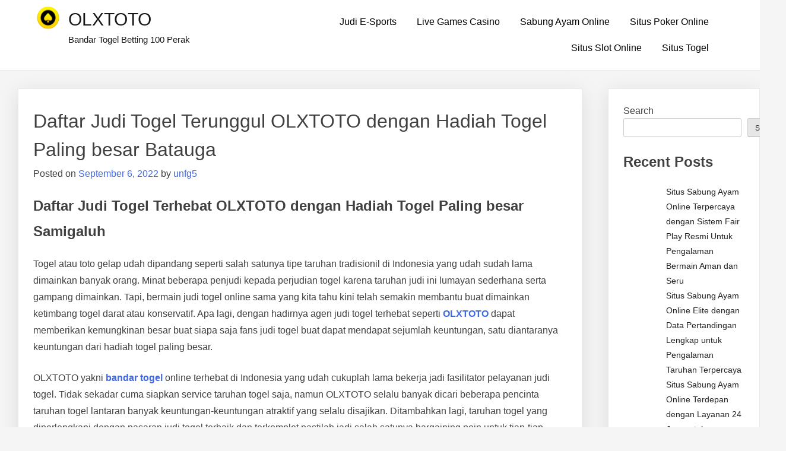

--- FILE ---
content_type: text/html; charset=UTF-8
request_url: https://madalinhotel.com/daftar-judi-togel-terunggul-olxtoto-dengan-hadiah-togel-paling-besar-batauga/
body_size: 13214
content:
<!doctype html>
<html lang="en-US">
<head>
	<meta charset="UTF-8">
	<meta name="viewport" content="width=device-width, initial-scale=1">
	<link rel="profile" href="https://gmpg.org/xfn/11">

	<meta name='robots' content='index, follow, max-image-preview:large, max-snippet:-1, max-video-preview:-1' />

	<!-- This site is optimized with the Yoast SEO plugin v26.8 - https://yoast.com/product/yoast-seo-wordpress/ -->
	<title>OLXTOTO - Daftar Judi Togel Terunggul OLXTOTO dengan Hadiah Togel Paling besar Batauga</title>
	<meta name="description" content="OLXTOTO - Daftar Judi Togel Terunggul OLXTOTO dengan Hadiah Togel Paling besar Batauga" />
	<link rel="canonical" href="https://madalinhotel.com/daftar-judi-togel-terunggul-olxtoto-dengan-hadiah-togel-paling-besar-batauga/" />
	<meta property="og:locale" content="en_US" />
	<meta property="og:type" content="article" />
	<meta property="og:title" content="OLXTOTO - Daftar Judi Togel Terunggul OLXTOTO dengan Hadiah Togel Paling besar Batauga" />
	<meta property="og:description" content="OLXTOTO - Daftar Judi Togel Terunggul OLXTOTO dengan Hadiah Togel Paling besar Batauga" />
	<meta property="og:url" content="https://madalinhotel.com/daftar-judi-togel-terunggul-olxtoto-dengan-hadiah-togel-paling-besar-batauga/" />
	<meta property="og:site_name" content="OLXTOTO" />
	<meta property="article:published_time" content="2022-09-06T08:29:33+00:00" />
	<meta name="author" content="unfg5" />
	<meta name="twitter:card" content="summary_large_image" />
	<meta name="twitter:label1" content="Written by" />
	<meta name="twitter:data1" content="unfg5" />
	<meta name="twitter:label2" content="Est. reading time" />
	<meta name="twitter:data2" content="5 minutes" />
	<script type="application/ld+json" class="yoast-schema-graph">{"@context":"https://schema.org","@graph":[{"@type":"Article","@id":"https://madalinhotel.com/daftar-judi-togel-terunggul-olxtoto-dengan-hadiah-togel-paling-besar-batauga/#article","isPartOf":{"@id":"https://madalinhotel.com/daftar-judi-togel-terunggul-olxtoto-dengan-hadiah-togel-paling-besar-batauga/"},"author":{"name":"unfg5","@id":"https://madalinhotel.com/#/schema/person/3b3df444e55acd850e7b3e0d15cdf3b5"},"headline":"Daftar Judi Togel Terunggul OLXTOTO dengan Hadiah Togel Paling besar Batauga","datePublished":"2022-09-06T08:29:33+00:00","mainEntityOfPage":{"@id":"https://madalinhotel.com/daftar-judi-togel-terunggul-olxtoto-dengan-hadiah-togel-paling-besar-batauga/"},"wordCount":1060,"commentCount":0,"publisher":{"@id":"https://madalinhotel.com/#organization"},"articleSection":["Situs Togel"],"inLanguage":"en-US"},{"@type":"WebPage","@id":"https://madalinhotel.com/daftar-judi-togel-terunggul-olxtoto-dengan-hadiah-togel-paling-besar-batauga/","url":"https://madalinhotel.com/daftar-judi-togel-terunggul-olxtoto-dengan-hadiah-togel-paling-besar-batauga/","name":"OLXTOTO - Daftar Judi Togel Terunggul OLXTOTO dengan Hadiah Togel Paling besar Batauga","isPartOf":{"@id":"https://madalinhotel.com/#website"},"datePublished":"2022-09-06T08:29:33+00:00","description":"OLXTOTO - Daftar Judi Togel Terunggul OLXTOTO dengan Hadiah Togel Paling besar Batauga","breadcrumb":{"@id":"https://madalinhotel.com/daftar-judi-togel-terunggul-olxtoto-dengan-hadiah-togel-paling-besar-batauga/#breadcrumb"},"inLanguage":"en-US","potentialAction":[{"@type":"ReadAction","target":["https://madalinhotel.com/daftar-judi-togel-terunggul-olxtoto-dengan-hadiah-togel-paling-besar-batauga/"]}]},{"@type":"BreadcrumbList","@id":"https://madalinhotel.com/daftar-judi-togel-terunggul-olxtoto-dengan-hadiah-togel-paling-besar-batauga/#breadcrumb","itemListElement":[{"@type":"ListItem","position":1,"name":"Home","item":"https://madalinhotel.com/"},{"@type":"ListItem","position":2,"name":"Daftar Judi Togel Terunggul OLXTOTO dengan Hadiah Togel Paling besar Batauga"}]},{"@type":"WebSite","@id":"https://madalinhotel.com/#website","url":"https://madalinhotel.com/","name":"OLXTOTO","description":"Bandar Togel Betting 100 Perak","publisher":{"@id":"https://madalinhotel.com/#organization"},"alternateName":"madalinhotel.co","potentialAction":[{"@type":"SearchAction","target":{"@type":"EntryPoint","urlTemplate":"https://madalinhotel.com/?s={search_term_string}"},"query-input":{"@type":"PropertyValueSpecification","valueRequired":true,"valueName":"search_term_string"}}],"inLanguage":"en-US"},{"@type":"Organization","@id":"https://madalinhotel.com/#organization","name":"OLXTOTO","url":"https://madalinhotel.com/","logo":{"@type":"ImageObject","inLanguage":"en-US","@id":"https://madalinhotel.com/#/schema/logo/image/","url":"https://madalinhotel.com/wp-content/uploads/2022/09/cropped-44.png","contentUrl":"https://madalinhotel.com/wp-content/uploads/2022/09/cropped-44.png","width":40,"height":40,"caption":"OLXTOTO"},"image":{"@id":"https://madalinhotel.com/#/schema/logo/image/"}},{"@type":"Person","@id":"https://madalinhotel.com/#/schema/person/3b3df444e55acd850e7b3e0d15cdf3b5","name":"unfg5","image":{"@type":"ImageObject","inLanguage":"en-US","@id":"https://madalinhotel.com/#/schema/person/image/","url":"https://secure.gravatar.com/avatar/0b8d60eb40563514a313e7af57992b815afc688164e15c82c45a2eb866a00119?s=96&d=mm&r=g","contentUrl":"https://secure.gravatar.com/avatar/0b8d60eb40563514a313e7af57992b815afc688164e15c82c45a2eb866a00119?s=96&d=mm&r=g","caption":"unfg5"},"sameAs":["https://madalinhotel.com"],"url":"https://madalinhotel.com/author/unfg5/"}]}</script>
	<!-- / Yoast SEO plugin. -->


<link rel="alternate" type="application/rss+xml" title="OLXTOTO &raquo; Feed" href="https://madalinhotel.com/feed/" />
<link rel="alternate" title="oEmbed (JSON)" type="application/json+oembed" href="https://madalinhotel.com/wp-json/oembed/1.0/embed?url=https%3A%2F%2Fmadalinhotel.com%2Fdaftar-judi-togel-terunggul-olxtoto-dengan-hadiah-togel-paling-besar-batauga%2F" />
<link rel="alternate" title="oEmbed (XML)" type="text/xml+oembed" href="https://madalinhotel.com/wp-json/oembed/1.0/embed?url=https%3A%2F%2Fmadalinhotel.com%2Fdaftar-judi-togel-terunggul-olxtoto-dengan-hadiah-togel-paling-besar-batauga%2F&#038;format=xml" />
<style id="popularfx-global-styles" type="text/css">
.site-header {background-color:#ffffff!important;}
.site-title a {color:#171717!important;}
.site-title a { font-size: 30 px; }
.site-description {color:#171717 !important;}
.site-description {font-size: 15px;}
.site-footer {background-color:#171717! important;}

</style><style id='wp-img-auto-sizes-contain-inline-css'>
img:is([sizes=auto i],[sizes^="auto," i]){contain-intrinsic-size:3000px 1500px}
/*# sourceURL=wp-img-auto-sizes-contain-inline-css */
</style>

<style id='wp-emoji-styles-inline-css'>

	img.wp-smiley, img.emoji {
		display: inline !important;
		border: none !important;
		box-shadow: none !important;
		height: 1em !important;
		width: 1em !important;
		margin: 0 0.07em !important;
		vertical-align: -0.1em !important;
		background: none !important;
		padding: 0 !important;
	}
/*# sourceURL=wp-emoji-styles-inline-css */
</style>
<link rel='stylesheet' id='wp-block-library-css' href='https://madalinhotel.com/wp-includes/css/dist/block-library/style.min.css?ver=6.9' media='all' />
<style id='wp-block-archives-inline-css'>
.wp-block-archives{box-sizing:border-box}.wp-block-archives-dropdown label{display:block}
/*# sourceURL=https://madalinhotel.com/wp-includes/blocks/archives/style.min.css */
</style>
<style id='wp-block-categories-inline-css'>
.wp-block-categories{box-sizing:border-box}.wp-block-categories.alignleft{margin-right:2em}.wp-block-categories.alignright{margin-left:2em}.wp-block-categories.wp-block-categories-dropdown.aligncenter{text-align:center}.wp-block-categories .wp-block-categories__label{display:block;width:100%}
/*# sourceURL=https://madalinhotel.com/wp-includes/blocks/categories/style.min.css */
</style>
<style id='wp-block-heading-inline-css'>
h1:where(.wp-block-heading).has-background,h2:where(.wp-block-heading).has-background,h3:where(.wp-block-heading).has-background,h4:where(.wp-block-heading).has-background,h5:where(.wp-block-heading).has-background,h6:where(.wp-block-heading).has-background{padding:1.25em 2.375em}h1.has-text-align-left[style*=writing-mode]:where([style*=vertical-lr]),h1.has-text-align-right[style*=writing-mode]:where([style*=vertical-rl]),h2.has-text-align-left[style*=writing-mode]:where([style*=vertical-lr]),h2.has-text-align-right[style*=writing-mode]:where([style*=vertical-rl]),h3.has-text-align-left[style*=writing-mode]:where([style*=vertical-lr]),h3.has-text-align-right[style*=writing-mode]:where([style*=vertical-rl]),h4.has-text-align-left[style*=writing-mode]:where([style*=vertical-lr]),h4.has-text-align-right[style*=writing-mode]:where([style*=vertical-rl]),h5.has-text-align-left[style*=writing-mode]:where([style*=vertical-lr]),h5.has-text-align-right[style*=writing-mode]:where([style*=vertical-rl]),h6.has-text-align-left[style*=writing-mode]:where([style*=vertical-lr]),h6.has-text-align-right[style*=writing-mode]:where([style*=vertical-rl]){rotate:180deg}
/*# sourceURL=https://madalinhotel.com/wp-includes/blocks/heading/style.min.css */
</style>
<style id='wp-block-latest-comments-inline-css'>
ol.wp-block-latest-comments{box-sizing:border-box;margin-left:0}:where(.wp-block-latest-comments:not([style*=line-height] .wp-block-latest-comments__comment)){line-height:1.1}:where(.wp-block-latest-comments:not([style*=line-height] .wp-block-latest-comments__comment-excerpt p)){line-height:1.8}.has-dates :where(.wp-block-latest-comments:not([style*=line-height])),.has-excerpts :where(.wp-block-latest-comments:not([style*=line-height])){line-height:1.5}.wp-block-latest-comments .wp-block-latest-comments{padding-left:0}.wp-block-latest-comments__comment{list-style:none;margin-bottom:1em}.has-avatars .wp-block-latest-comments__comment{list-style:none;min-height:2.25em}.has-avatars .wp-block-latest-comments__comment .wp-block-latest-comments__comment-excerpt,.has-avatars .wp-block-latest-comments__comment .wp-block-latest-comments__comment-meta{margin-left:3.25em}.wp-block-latest-comments__comment-excerpt p{font-size:.875em;margin:.36em 0 1.4em}.wp-block-latest-comments__comment-date{display:block;font-size:.75em}.wp-block-latest-comments .avatar,.wp-block-latest-comments__comment-avatar{border-radius:1.5em;display:block;float:left;height:2.5em;margin-right:.75em;width:2.5em}.wp-block-latest-comments[class*=-font-size] a,.wp-block-latest-comments[style*=font-size] a{font-size:inherit}
/*# sourceURL=https://madalinhotel.com/wp-includes/blocks/latest-comments/style.min.css */
</style>
<style id='wp-block-latest-posts-inline-css'>
.wp-block-latest-posts{box-sizing:border-box}.wp-block-latest-posts.alignleft{margin-right:2em}.wp-block-latest-posts.alignright{margin-left:2em}.wp-block-latest-posts.wp-block-latest-posts__list{list-style:none}.wp-block-latest-posts.wp-block-latest-posts__list li{clear:both;overflow-wrap:break-word}.wp-block-latest-posts.is-grid{display:flex;flex-wrap:wrap}.wp-block-latest-posts.is-grid li{margin:0 1.25em 1.25em 0;width:100%}@media (min-width:600px){.wp-block-latest-posts.columns-2 li{width:calc(50% - .625em)}.wp-block-latest-posts.columns-2 li:nth-child(2n){margin-right:0}.wp-block-latest-posts.columns-3 li{width:calc(33.33333% - .83333em)}.wp-block-latest-posts.columns-3 li:nth-child(3n){margin-right:0}.wp-block-latest-posts.columns-4 li{width:calc(25% - .9375em)}.wp-block-latest-posts.columns-4 li:nth-child(4n){margin-right:0}.wp-block-latest-posts.columns-5 li{width:calc(20% - 1em)}.wp-block-latest-posts.columns-5 li:nth-child(5n){margin-right:0}.wp-block-latest-posts.columns-6 li{width:calc(16.66667% - 1.04167em)}.wp-block-latest-posts.columns-6 li:nth-child(6n){margin-right:0}}:root :where(.wp-block-latest-posts.is-grid){padding:0}:root :where(.wp-block-latest-posts.wp-block-latest-posts__list){padding-left:0}.wp-block-latest-posts__post-author,.wp-block-latest-posts__post-date{display:block;font-size:.8125em}.wp-block-latest-posts__post-excerpt,.wp-block-latest-posts__post-full-content{margin-bottom:1em;margin-top:.5em}.wp-block-latest-posts__featured-image a{display:inline-block}.wp-block-latest-posts__featured-image img{height:auto;max-width:100%;width:auto}.wp-block-latest-posts__featured-image.alignleft{float:left;margin-right:1em}.wp-block-latest-posts__featured-image.alignright{float:right;margin-left:1em}.wp-block-latest-posts__featured-image.aligncenter{margin-bottom:1em;text-align:center}
/*# sourceURL=https://madalinhotel.com/wp-includes/blocks/latest-posts/style.min.css */
</style>
<style id='wp-block-search-inline-css'>
.wp-block-search__button{margin-left:10px;word-break:normal}.wp-block-search__button.has-icon{line-height:0}.wp-block-search__button svg{height:1.25em;min-height:24px;min-width:24px;width:1.25em;fill:currentColor;vertical-align:text-bottom}:where(.wp-block-search__button){border:1px solid #ccc;padding:6px 10px}.wp-block-search__inside-wrapper{display:flex;flex:auto;flex-wrap:nowrap;max-width:100%}.wp-block-search__label{width:100%}.wp-block-search.wp-block-search__button-only .wp-block-search__button{box-sizing:border-box;display:flex;flex-shrink:0;justify-content:center;margin-left:0;max-width:100%}.wp-block-search.wp-block-search__button-only .wp-block-search__inside-wrapper{min-width:0!important;transition-property:width}.wp-block-search.wp-block-search__button-only .wp-block-search__input{flex-basis:100%;transition-duration:.3s}.wp-block-search.wp-block-search__button-only.wp-block-search__searchfield-hidden,.wp-block-search.wp-block-search__button-only.wp-block-search__searchfield-hidden .wp-block-search__inside-wrapper{overflow:hidden}.wp-block-search.wp-block-search__button-only.wp-block-search__searchfield-hidden .wp-block-search__input{border-left-width:0!important;border-right-width:0!important;flex-basis:0;flex-grow:0;margin:0;min-width:0!important;padding-left:0!important;padding-right:0!important;width:0!important}:where(.wp-block-search__input){appearance:none;border:1px solid #949494;flex-grow:1;font-family:inherit;font-size:inherit;font-style:inherit;font-weight:inherit;letter-spacing:inherit;line-height:inherit;margin-left:0;margin-right:0;min-width:3rem;padding:8px;text-decoration:unset!important;text-transform:inherit}:where(.wp-block-search__button-inside .wp-block-search__inside-wrapper){background-color:#fff;border:1px solid #949494;box-sizing:border-box;padding:4px}:where(.wp-block-search__button-inside .wp-block-search__inside-wrapper) .wp-block-search__input{border:none;border-radius:0;padding:0 4px}:where(.wp-block-search__button-inside .wp-block-search__inside-wrapper) .wp-block-search__input:focus{outline:none}:where(.wp-block-search__button-inside .wp-block-search__inside-wrapper) :where(.wp-block-search__button){padding:4px 8px}.wp-block-search.aligncenter .wp-block-search__inside-wrapper{margin:auto}.wp-block[data-align=right] .wp-block-search.wp-block-search__button-only .wp-block-search__inside-wrapper{float:right}
/*# sourceURL=https://madalinhotel.com/wp-includes/blocks/search/style.min.css */
</style>
<style id='wp-block-group-inline-css'>
.wp-block-group{box-sizing:border-box}:where(.wp-block-group.wp-block-group-is-layout-constrained){position:relative}
/*# sourceURL=https://madalinhotel.com/wp-includes/blocks/group/style.min.css */
</style>
<style id='wp-block-paragraph-inline-css'>
.is-small-text{font-size:.875em}.is-regular-text{font-size:1em}.is-large-text{font-size:2.25em}.is-larger-text{font-size:3em}.has-drop-cap:not(:focus):first-letter{float:left;font-size:8.4em;font-style:normal;font-weight:100;line-height:.68;margin:.05em .1em 0 0;text-transform:uppercase}body.rtl .has-drop-cap:not(:focus):first-letter{float:none;margin-left:.1em}p.has-drop-cap.has-background{overflow:hidden}:root :where(p.has-background){padding:1.25em 2.375em}:where(p.has-text-color:not(.has-link-color)) a{color:inherit}p.has-text-align-left[style*="writing-mode:vertical-lr"],p.has-text-align-right[style*="writing-mode:vertical-rl"]{rotate:180deg}
/*# sourceURL=https://madalinhotel.com/wp-includes/blocks/paragraph/style.min.css */
</style>
<style id='global-styles-inline-css'>
:root{--wp--preset--aspect-ratio--square: 1;--wp--preset--aspect-ratio--4-3: 4/3;--wp--preset--aspect-ratio--3-4: 3/4;--wp--preset--aspect-ratio--3-2: 3/2;--wp--preset--aspect-ratio--2-3: 2/3;--wp--preset--aspect-ratio--16-9: 16/9;--wp--preset--aspect-ratio--9-16: 9/16;--wp--preset--color--black: #000000;--wp--preset--color--cyan-bluish-gray: #abb8c3;--wp--preset--color--white: #ffffff;--wp--preset--color--pale-pink: #f78da7;--wp--preset--color--vivid-red: #cf2e2e;--wp--preset--color--luminous-vivid-orange: #ff6900;--wp--preset--color--luminous-vivid-amber: #fcb900;--wp--preset--color--light-green-cyan: #7bdcb5;--wp--preset--color--vivid-green-cyan: #00d084;--wp--preset--color--pale-cyan-blue: #8ed1fc;--wp--preset--color--vivid-cyan-blue: #0693e3;--wp--preset--color--vivid-purple: #9b51e0;--wp--preset--gradient--vivid-cyan-blue-to-vivid-purple: linear-gradient(135deg,rgb(6,147,227) 0%,rgb(155,81,224) 100%);--wp--preset--gradient--light-green-cyan-to-vivid-green-cyan: linear-gradient(135deg,rgb(122,220,180) 0%,rgb(0,208,130) 100%);--wp--preset--gradient--luminous-vivid-amber-to-luminous-vivid-orange: linear-gradient(135deg,rgb(252,185,0) 0%,rgb(255,105,0) 100%);--wp--preset--gradient--luminous-vivid-orange-to-vivid-red: linear-gradient(135deg,rgb(255,105,0) 0%,rgb(207,46,46) 100%);--wp--preset--gradient--very-light-gray-to-cyan-bluish-gray: linear-gradient(135deg,rgb(238,238,238) 0%,rgb(169,184,195) 100%);--wp--preset--gradient--cool-to-warm-spectrum: linear-gradient(135deg,rgb(74,234,220) 0%,rgb(151,120,209) 20%,rgb(207,42,186) 40%,rgb(238,44,130) 60%,rgb(251,105,98) 80%,rgb(254,248,76) 100%);--wp--preset--gradient--blush-light-purple: linear-gradient(135deg,rgb(255,206,236) 0%,rgb(152,150,240) 100%);--wp--preset--gradient--blush-bordeaux: linear-gradient(135deg,rgb(254,205,165) 0%,rgb(254,45,45) 50%,rgb(107,0,62) 100%);--wp--preset--gradient--luminous-dusk: linear-gradient(135deg,rgb(255,203,112) 0%,rgb(199,81,192) 50%,rgb(65,88,208) 100%);--wp--preset--gradient--pale-ocean: linear-gradient(135deg,rgb(255,245,203) 0%,rgb(182,227,212) 50%,rgb(51,167,181) 100%);--wp--preset--gradient--electric-grass: linear-gradient(135deg,rgb(202,248,128) 0%,rgb(113,206,126) 100%);--wp--preset--gradient--midnight: linear-gradient(135deg,rgb(2,3,129) 0%,rgb(40,116,252) 100%);--wp--preset--font-size--small: 13px;--wp--preset--font-size--medium: 20px;--wp--preset--font-size--large: 36px;--wp--preset--font-size--x-large: 42px;--wp--preset--spacing--20: 0.44rem;--wp--preset--spacing--30: 0.67rem;--wp--preset--spacing--40: 1rem;--wp--preset--spacing--50: 1.5rem;--wp--preset--spacing--60: 2.25rem;--wp--preset--spacing--70: 3.38rem;--wp--preset--spacing--80: 5.06rem;--wp--preset--shadow--natural: 6px 6px 9px rgba(0, 0, 0, 0.2);--wp--preset--shadow--deep: 12px 12px 50px rgba(0, 0, 0, 0.4);--wp--preset--shadow--sharp: 6px 6px 0px rgba(0, 0, 0, 0.2);--wp--preset--shadow--outlined: 6px 6px 0px -3px rgb(255, 255, 255), 6px 6px rgb(0, 0, 0);--wp--preset--shadow--crisp: 6px 6px 0px rgb(0, 0, 0);}:where(.is-layout-flex){gap: 0.5em;}:where(.is-layout-grid){gap: 0.5em;}body .is-layout-flex{display: flex;}.is-layout-flex{flex-wrap: wrap;align-items: center;}.is-layout-flex > :is(*, div){margin: 0;}body .is-layout-grid{display: grid;}.is-layout-grid > :is(*, div){margin: 0;}:where(.wp-block-columns.is-layout-flex){gap: 2em;}:where(.wp-block-columns.is-layout-grid){gap: 2em;}:where(.wp-block-post-template.is-layout-flex){gap: 1.25em;}:where(.wp-block-post-template.is-layout-grid){gap: 1.25em;}.has-black-color{color: var(--wp--preset--color--black) !important;}.has-cyan-bluish-gray-color{color: var(--wp--preset--color--cyan-bluish-gray) !important;}.has-white-color{color: var(--wp--preset--color--white) !important;}.has-pale-pink-color{color: var(--wp--preset--color--pale-pink) !important;}.has-vivid-red-color{color: var(--wp--preset--color--vivid-red) !important;}.has-luminous-vivid-orange-color{color: var(--wp--preset--color--luminous-vivid-orange) !important;}.has-luminous-vivid-amber-color{color: var(--wp--preset--color--luminous-vivid-amber) !important;}.has-light-green-cyan-color{color: var(--wp--preset--color--light-green-cyan) !important;}.has-vivid-green-cyan-color{color: var(--wp--preset--color--vivid-green-cyan) !important;}.has-pale-cyan-blue-color{color: var(--wp--preset--color--pale-cyan-blue) !important;}.has-vivid-cyan-blue-color{color: var(--wp--preset--color--vivid-cyan-blue) !important;}.has-vivid-purple-color{color: var(--wp--preset--color--vivid-purple) !important;}.has-black-background-color{background-color: var(--wp--preset--color--black) !important;}.has-cyan-bluish-gray-background-color{background-color: var(--wp--preset--color--cyan-bluish-gray) !important;}.has-white-background-color{background-color: var(--wp--preset--color--white) !important;}.has-pale-pink-background-color{background-color: var(--wp--preset--color--pale-pink) !important;}.has-vivid-red-background-color{background-color: var(--wp--preset--color--vivid-red) !important;}.has-luminous-vivid-orange-background-color{background-color: var(--wp--preset--color--luminous-vivid-orange) !important;}.has-luminous-vivid-amber-background-color{background-color: var(--wp--preset--color--luminous-vivid-amber) !important;}.has-light-green-cyan-background-color{background-color: var(--wp--preset--color--light-green-cyan) !important;}.has-vivid-green-cyan-background-color{background-color: var(--wp--preset--color--vivid-green-cyan) !important;}.has-pale-cyan-blue-background-color{background-color: var(--wp--preset--color--pale-cyan-blue) !important;}.has-vivid-cyan-blue-background-color{background-color: var(--wp--preset--color--vivid-cyan-blue) !important;}.has-vivid-purple-background-color{background-color: var(--wp--preset--color--vivid-purple) !important;}.has-black-border-color{border-color: var(--wp--preset--color--black) !important;}.has-cyan-bluish-gray-border-color{border-color: var(--wp--preset--color--cyan-bluish-gray) !important;}.has-white-border-color{border-color: var(--wp--preset--color--white) !important;}.has-pale-pink-border-color{border-color: var(--wp--preset--color--pale-pink) !important;}.has-vivid-red-border-color{border-color: var(--wp--preset--color--vivid-red) !important;}.has-luminous-vivid-orange-border-color{border-color: var(--wp--preset--color--luminous-vivid-orange) !important;}.has-luminous-vivid-amber-border-color{border-color: var(--wp--preset--color--luminous-vivid-amber) !important;}.has-light-green-cyan-border-color{border-color: var(--wp--preset--color--light-green-cyan) !important;}.has-vivid-green-cyan-border-color{border-color: var(--wp--preset--color--vivid-green-cyan) !important;}.has-pale-cyan-blue-border-color{border-color: var(--wp--preset--color--pale-cyan-blue) !important;}.has-vivid-cyan-blue-border-color{border-color: var(--wp--preset--color--vivid-cyan-blue) !important;}.has-vivid-purple-border-color{border-color: var(--wp--preset--color--vivid-purple) !important;}.has-vivid-cyan-blue-to-vivid-purple-gradient-background{background: var(--wp--preset--gradient--vivid-cyan-blue-to-vivid-purple) !important;}.has-light-green-cyan-to-vivid-green-cyan-gradient-background{background: var(--wp--preset--gradient--light-green-cyan-to-vivid-green-cyan) !important;}.has-luminous-vivid-amber-to-luminous-vivid-orange-gradient-background{background: var(--wp--preset--gradient--luminous-vivid-amber-to-luminous-vivid-orange) !important;}.has-luminous-vivid-orange-to-vivid-red-gradient-background{background: var(--wp--preset--gradient--luminous-vivid-orange-to-vivid-red) !important;}.has-very-light-gray-to-cyan-bluish-gray-gradient-background{background: var(--wp--preset--gradient--very-light-gray-to-cyan-bluish-gray) !important;}.has-cool-to-warm-spectrum-gradient-background{background: var(--wp--preset--gradient--cool-to-warm-spectrum) !important;}.has-blush-light-purple-gradient-background{background: var(--wp--preset--gradient--blush-light-purple) !important;}.has-blush-bordeaux-gradient-background{background: var(--wp--preset--gradient--blush-bordeaux) !important;}.has-luminous-dusk-gradient-background{background: var(--wp--preset--gradient--luminous-dusk) !important;}.has-pale-ocean-gradient-background{background: var(--wp--preset--gradient--pale-ocean) !important;}.has-electric-grass-gradient-background{background: var(--wp--preset--gradient--electric-grass) !important;}.has-midnight-gradient-background{background: var(--wp--preset--gradient--midnight) !important;}.has-small-font-size{font-size: var(--wp--preset--font-size--small) !important;}.has-medium-font-size{font-size: var(--wp--preset--font-size--medium) !important;}.has-large-font-size{font-size: var(--wp--preset--font-size--large) !important;}.has-x-large-font-size{font-size: var(--wp--preset--font-size--x-large) !important;}
/*# sourceURL=global-styles-inline-css */
</style>

<style id='classic-theme-styles-inline-css'>
/*! This file is auto-generated */
.wp-block-button__link{color:#fff;background-color:#32373c;border-radius:9999px;box-shadow:none;text-decoration:none;padding:calc(.667em + 2px) calc(1.333em + 2px);font-size:1.125em}.wp-block-file__button{background:#32373c;color:#fff;text-decoration:none}
/*# sourceURL=/wp-includes/css/classic-themes.min.css */
</style>
<link rel='stylesheet' id='dashicons-css' href='https://madalinhotel.com/wp-includes/css/dashicons.min.css?ver=6.9' media='all' />
<link rel='stylesheet' id='admin-bar-css' href='https://madalinhotel.com/wp-includes/css/admin-bar.min.css?ver=6.9' media='all' />
<style id='admin-bar-inline-css'>

    /* Hide CanvasJS credits for P404 charts specifically */
    #p404RedirectChart .canvasjs-chart-credit {
        display: none !important;
    }
    
    #p404RedirectChart canvas {
        border-radius: 6px;
    }

    .p404-redirect-adminbar-weekly-title {
        font-weight: bold;
        font-size: 14px;
        color: #fff;
        margin-bottom: 6px;
    }

    #wpadminbar #wp-admin-bar-p404_free_top_button .ab-icon:before {
        content: "\f103";
        color: #dc3545;
        top: 3px;
    }
    
    #wp-admin-bar-p404_free_top_button .ab-item {
        min-width: 80px !important;
        padding: 0px !important;
    }
    
    /* Ensure proper positioning and z-index for P404 dropdown */
    .p404-redirect-adminbar-dropdown-wrap { 
        min-width: 0; 
        padding: 0;
        position: static !important;
    }
    
    #wpadminbar #wp-admin-bar-p404_free_top_button_dropdown {
        position: static !important;
    }
    
    #wpadminbar #wp-admin-bar-p404_free_top_button_dropdown .ab-item {
        padding: 0 !important;
        margin: 0 !important;
    }
    
    .p404-redirect-dropdown-container {
        min-width: 340px;
        padding: 18px 18px 12px 18px;
        background: #23282d !important;
        color: #fff;
        border-radius: 12px;
        box-shadow: 0 8px 32px rgba(0,0,0,0.25);
        margin-top: 10px;
        position: relative !important;
        z-index: 999999 !important;
        display: block !important;
        border: 1px solid #444;
    }
    
    /* Ensure P404 dropdown appears on hover */
    #wpadminbar #wp-admin-bar-p404_free_top_button .p404-redirect-dropdown-container { 
        display: none !important;
    }
    
    #wpadminbar #wp-admin-bar-p404_free_top_button:hover .p404-redirect-dropdown-container { 
        display: block !important;
    }
    
    #wpadminbar #wp-admin-bar-p404_free_top_button:hover #wp-admin-bar-p404_free_top_button_dropdown .p404-redirect-dropdown-container {
        display: block !important;
    }
    
    .p404-redirect-card {
        background: #2c3338;
        border-radius: 8px;
        padding: 18px 18px 12px 18px;
        box-shadow: 0 2px 8px rgba(0,0,0,0.07);
        display: flex;
        flex-direction: column;
        align-items: flex-start;
        border: 1px solid #444;
    }
    
    .p404-redirect-btn {
        display: inline-block;
        background: #dc3545;
        color: #fff !important;
        font-weight: bold;
        padding: 5px 22px;
        border-radius: 8px;
        text-decoration: none;
        font-size: 17px;
        transition: background 0.2s, box-shadow 0.2s;
        margin-top: 8px;
        box-shadow: 0 2px 8px rgba(220,53,69,0.15);
        text-align: center;
        line-height: 1.6;
    }
    
    .p404-redirect-btn:hover {
        background: #c82333;
        color: #fff !important;
        box-shadow: 0 4px 16px rgba(220,53,69,0.25);
    }
    
    /* Prevent conflicts with other admin bar dropdowns */
    #wpadminbar .ab-top-menu > li:hover > .ab-item,
    #wpadminbar .ab-top-menu > li.hover > .ab-item {
        z-index: auto;
    }
    
    #wpadminbar #wp-admin-bar-p404_free_top_button:hover > .ab-item {
        z-index: 999998 !important;
    }
    
/*# sourceURL=admin-bar-inline-css */
</style>
<link rel='stylesheet' id='popularfx-style-css' href='https://madalinhotel.com/wp-content/themes/popularfx/style.css?ver=1.2.7' media='all' />
<style id='popularfx-style-inline-css'>

aside {
width: 20%;
float: right;
}

main, .pagelayer-content{
width: 79% !important;
display: inline-block;
float: left;
}

/*# sourceURL=popularfx-style-inline-css */
</style>
<link rel='stylesheet' id='popularfx-sidebar-css' href='https://madalinhotel.com/wp-content/themes/popularfx/sidebar.css?ver=1.2.7' media='all' />
<script src="https://madalinhotel.com/wp-includes/js/jquery/jquery.min.js?ver=3.7.1" id="jquery-core-js"></script>
<script src="https://madalinhotel.com/wp-includes/js/jquery/jquery-migrate.min.js?ver=3.4.1" id="jquery-migrate-js"></script>
<link rel="https://api.w.org/" href="https://madalinhotel.com/wp-json/" /><link rel="alternate" title="JSON" type="application/json" href="https://madalinhotel.com/wp-json/wp/v2/posts/2504" /><link rel="EditURI" type="application/rsd+xml" title="RSD" href="https://madalinhotel.com/xmlrpc.php?rsd" />
<meta name="generator" content="WordPress 6.9" />
<link rel='shortlink' href='https://madalinhotel.com/?p=2504' />
</head>

<body class="wp-singular post-template-default single single-post postid-2504 single-format-standard wp-custom-logo wp-theme-popularfx popularfx-body">
<div id="page" class="site">
	<a class="skip-link screen-reader-text" href="#primary">Skip to content</a>

	<header id="masthead" class="site-header">
		<div class="site-branding">
			<a href="https://madalinhotel.com/" class="custom-logo-link" rel="home"><img width="40" height="40" src="https://madalinhotel.com/wp-content/uploads/2022/09/cropped-44.png" class="custom-logo" alt="OLXTOTO" decoding="async" /></a>				<p class="site-title"><a href="https://madalinhotel.com/" rel="home">OLXTOTO</a></p>
								<p class="site-description">Bandar Togel Betting 100 Perak</p>
					</div><!-- .site-branding -->
		<button class="menu-toggle" aria-controls="primary-menu" aria-expanded="false"><span class="dashicons dashicons-menu-alt2"></span></button>
		<nav id="site-navigation" class="main-navigation hidden-mobile">
			
			<div class="menu-home-container"><ul id="primary-menu" class="menu"><li id="menu-item-4018" class="menu-item menu-item-type-taxonomy menu-item-object-category menu-item-4018"><a href="https://madalinhotel.com/category/judi-e-sports/">Judi E-Sports</a></li>
<li id="menu-item-4019" class="menu-item menu-item-type-taxonomy menu-item-object-category menu-item-4019"><a href="https://madalinhotel.com/category/live-games-casino/">Live Games Casino</a></li>
<li id="menu-item-4020" class="menu-item menu-item-type-taxonomy menu-item-object-category menu-item-4020"><a href="https://madalinhotel.com/category/sabung-ayam-online/">Sabung Ayam Online</a></li>
<li id="menu-item-4021" class="menu-item menu-item-type-taxonomy menu-item-object-category menu-item-4021"><a href="https://madalinhotel.com/category/situs-poker-online/">Situs Poker Online</a></li>
<li id="menu-item-4022" class="menu-item menu-item-type-taxonomy menu-item-object-category menu-item-4022"><a href="https://madalinhotel.com/category/situs-slot-online/">Situs Slot Online</a></li>
<li id="menu-item-4023" class="menu-item menu-item-type-taxonomy menu-item-object-category current-post-ancestor current-menu-parent current-post-parent menu-item-4023"><a href="https://madalinhotel.com/category/situs-togel/">Situs Togel</a></li>
</ul></div>		</nav><!-- #site-navigation -->
	</header><!-- #masthead -->

	<main id="primary" class="site-main">

		
<article class="article" id="post-2504" class="post-2504 post type-post status-publish format-standard hentry category-situs-togel">	
	<header class="entry-header">
		<h1 class="entry-title">Daftar Judi Togel Terunggul OLXTOTO dengan Hadiah Togel Paling besar Batauga</h1>			<div class="entry-meta">
				<span class="posted-on">Posted on <a href="https://madalinhotel.com/daftar-judi-togel-terunggul-olxtoto-dengan-hadiah-togel-paling-besar-batauga/" rel="bookmark"><time class="entry-date published updated" datetime="2022-09-06T15:29:33+07:00">September 6, 2022</time></a></span><span class="byline"> by <span class="author vcard"><a class="url fn n" href="https://madalinhotel.com/author/unfg5/">unfg5</a></span></span>			</div><!-- .entry-meta -->
			</header><!-- .entry-header -->

	
	<div class="entry-content">
		<h2>Daftar Judi Togel Terhebat OLXTOTO dengan Hadiah Togel Paling besar Samigaluh</h2>
<p>Togel atau toto gelap udah dipandang seperti salah satunya tipe taruhan tradisionil di Indonesia yang udah sudah lama dimainkan banyak orang. Minat beberapa penjudi kepada perjudian togel karena taruhan judi ini lumayan sederhana serta gampang dimainkan. Tapi, bermain judi togel online sama yang kita tahu kini telah semakin membantu buat dimainkan ketimbang togel darat atau konservatif. Apa lagi, dengan hadirnya agen judi togel terhebat seperti <strong><a href="/">OLXTOTO</a> </strong>dapat memberikan kemungkinan besar buat siapa saja fans judi togel buat dapat mendapat sejumlah keuntungan, satu diantaranya keuntungan dari hadiah togel paling besar.</p>
<p>OLXTOTO yakni <strong><a href="/">bandar togel</a></strong> online terhebat di Indonesia yang udah cukuplah lama bekerja jadi fasilitator pelayanan judi togel. Tidak sekadar cuma siapkan service taruhan togel saja, namun OLXTOTO selalu banyak dicari beberapa pencinta taruhan togel lantaran banyak keuntungan-keuntungan atraktif yang selalu disajikan. Ditambahkan lagi, taruhan togel yang diperlengkapi dengan pasaran judi togel terbaik dan terkomplet pastilah jadi salah satunya bargaining poin untuk tiap-tiap anggota di OLXTOTO yang dapat mendapatkan keuntungan hadiah togel paling besar dan pengalaman terunggul bermain togel dengan permainkan opsi type pasaran apa saja.</p>
<p>Namun demikian, keuntungan yang lebih luar biasa yang dapat pemain peroleh seandainya tergabung dalam website agen judi togel terbaik OLXTOTO ialah ada penawaran hadiah togel paling besar. Lewat keuntungan hadiah togel itu, keuntungan pemain atau peserta saat bermain judi <strong><a href="/">togel online</a></strong> tidak sekedar dapat dirasa di saat menang saja. Di sisi lainnya, hadiah togel yang dijajakan situs OLXTOTO lantas semakin menarik ketimbang dari yang dikasihkan oleh situs atau biro judi togel lain karena lebih komplet dan mencakup semua type pasaran atau beberapa jenis permainan togel didalamnya.</p>
<h2>
Beragam Jenis Keuntungan Hadiah Togel Paling besar yang Disajikan Bandar Judi Togel Bisa dipercaya OLXTOTO</h2>
<p>Memang tidaklah disangkal jika tiap-tiap situs atau biro judi togel mana saja jelas terus punya penawaran keuntungan atau hadiah. Namun demikian, pentingnya untuk anda coba tergabung serta main di bandar bisa dipercaya seperti OLXTOTO dipicu keuntungan yang disajikan jauh makin komplet, semakin menarik serta yang pasti bertambah besar. Seperti yang bisa anda dapatkan seandainya main togel online bersama OLXTOTO, di mana anda akan dipenuhi dengan penawaran hadiah togel paling besar. Agar bisa membuat anda lebih percaya dan minat untuk masuk, baca di bawah ini beberapa keuntungan hadiah togel paling besar yang disiapkan agen judi togel dapat dipercaya OLXTOTO misalnya:</p>
<ul>
<li><strong>Hadiah Bet Full</strong><br />
Bet full yaitu satu diantara penawaran keuntungan hadiah togel paling besar yang dapat kalian peroleh dengan main togel online di broker judi togel dapat dipercaya OLXTOTO. Untuk jadi pemenang hadiah bet full ini, tiap peserta hanya penting permainkan taruhan togel model apa saja dan dari pasaran mana pun yang disiapkan. Lantaran, OLXTOTO sendiri punyai penawaran yang menarik hadiah togel paling besar buat jenis bet full ini menurut semasing type taruhan togel seperti hadiah bet full 2D x95, 3D x950 dan hadiah bet full 4D sekitar x9.500.</li>
<li><strong>Hadiah Bet Prize</strong><br />
Hadiah togel paling besar menarik seterusnya yang dapat juga anda dapatkan di broker judi togel online OLXTOTO yakni hadiah bet prize. Tapi, keuntungan hadiah bet prize ini dapat anggota peroleh lewat beberapa macam pasaran togel teristimewa yang mencakup pasaran togel Sydney, China, Cambodia, Singapore 4D, Hongkong, Jepang serta togel Taiwan. Mengenai besaran keuntungan hadiah bet prize dari OLXTOTO ini bakal dikalikan dalam jumlah taruhan atau bettingan yang anggota pasang dengan kelompok keuntungan bet prize 1, prize 2 dan prize 3.</li>
<li><strong>Hadiah Bolak Balik (BB)</strong><br />
BB atau hadiah bolak balik pun jadi satu diantara keuntungan sangat luar biasa yang dijajakan biro judi togel bisa dipercaya OLXTOTO. Hadiah bolak balik ini sendiri yaitu keuntungan hadiah tambahan yang bakal pemain peroleh di tiap-tiap kemenangan yang peserta atau pemain pasang dengan mengira keluaran togel dengan tepat (4D, 3D dan 2D) dengan peraturan yang berlangsung di semua type pasaran togel.</li>
<li><strong>Diskon Togel Paling besar</strong><br />
Tentang hal hadiah togel paling besar yang jelas sangatlah memberi kepuasan untuk dapat pemain temukan apabila bermain togel di bandar dapat dipercaya OLXTOTO ialah potongan harga togel. Disc. togel sendiri sebagai macam penawaran keuntungan di mana peserta yang mendapatnya dapat mendapat diskon pasang taruhan. Seperti sama hadiah togel lain, disc. togel yang dijajakan broker judi togel OLXTOTO pun mencakup semua model taruhan atau permainan togel dengan nominal disc. togel yang relatif tidak sama buat taruhan togel 2D, 3D serta togel 4D dengan keuntungan potongan harga togel semakin besar.</li>
</ul>
<h3>
Tehnik dan Strategi Simpel Metode Memperoleh Hadiah Togel Paling besar dengan Bermain di Situs Bandar OLXTOTO</h3>
<p>Terdapatnya penawaran hadiah togel terkomplet dan paling besar yang didatangkan OLXTOTO bikin situs biro judi togel dapat dipercaya satu ini jadi opsi yang banyak dicari banyak betaruh. Seperti kami tuturkan, semuanya situs broker judi togel sesungguhnya selalu punyai pelbagai jenis penawaran tertentu, tapi keuntungan yang diberi rata-rata tidak kurang besar atas sesuatu yang didatangkan oleh OLXTOTO sejauh ini buat tiap-tiap anggotanya.</p>
<p>Meskipun hadiah togel yang disiapkan situs bandar OLXTOTO sesungguhnya telah terbukti ringan pemain temukan, namun tidak ada kelirunya untuk tiap-tiap anggota untuk coba beberapa trik serta tips terbaik. Hingga, dengan mengerti beberapa trick terbaik bukan tidak bisa beberapa pemain lantas dapat berkesempatan peroleh hadiah keuntungan togel makin besar serta lebih ringan. Berikut ini sejumlah trick serta tips ringan trik memperoleh hadiah togel paling besar dengan bermain di website biro judi togel OLXTOTO antara lain:</p>
<p><strong>• Naikkan nominal taruhan togel anda</strong><br />
Salah satunya strategi terpilih yang bisa anda coba agar bisa memenangi keuntungan hadiah togel paling besar dengan bermain togel di OLXTOTO adalah dengan menambah nominal taruhannya. Bertambah besar anda memasangkan nominal taruhan, karenanya lebih besar juga peluang anda mencapai keuntungan hadiah togel yang disiapkan. Akan tetapi, buat mengerjakan trick atau langkah yang ini pun dibutuhkan keselarasan dari berapakah anda udah sukses menang serta memperoleh keuntungan dari perputaran togel awal kalinya yang telah anda permainkan.</p>
<p><strong>• Bermain togel lebih mendalam</strong><br />
Untuk dapat mendapat hadiah togel paling besar dari situs biro judi togel OLXTOTO masih kurang cuman mainkan 1 kali pasang taruhan saja. Karena itu, anda butuh coba main togel lebih sungguh-sungguh maka dari itu kesempatan terhebat menjadi pemenang hadiah togel dapat makin terbuka.</p>
<p><strong>• Mainkan banyak pasaran togel yang disiapkan</strong><br />
Tidak ada trik yang lebih bagus dapat membuat anda mendapatkan hadiah togel paling besar di OLXTOTO selainnya perlu mainkan seberapa banyak opsi model pasaran togel. Banyak macam-macam pasaran togel terkomplet yang disajikan OLXTOTO setidaknya dapat peserta optimalkan sebaik-baiknya dengan coba beberapa alternatif terbaik, maka keuntungan hadiah togel yang bisa dimenangi bisa semakin besar dan gampang.</p>
	</div><!-- .entry-content -->

	<footer class="entry-footer">
		<span class="cat-links">Posted in <a href="https://madalinhotel.com/category/situs-togel/" rel="category tag">Situs Togel</a></span>	</footer><!-- .entry-footer -->
</article><!-- #post-2504 -->

	<nav class="navigation post-navigation" aria-label="Posts">
		<h2 class="screen-reader-text">Post navigation</h2>
		<div class="nav-links"><div class="nav-previous"><a href="https://madalinhotel.com/daftar-judi-togel-terbaik-olxtoto-dengan-hadiah-togel-paling-besar-candi-laras-selatan/" rel="prev"><span class="nav-subtitle">Previous:</span> <span class="nav-title">Daftar Judi Togel Terbaik OLXTOTO dengan Hadiah Togel Paling besar Candi Laras Selatan</span></a></div><div class="nav-next"><a href="https://madalinhotel.com/daftar-judi-togel-terunggul-olxtoto-dengan-hadiah-togel-paling-besar-kelapa-gading/" rel="next"><span class="nav-subtitle">Next:</span> <span class="nav-title">Daftar Judi Togel Terunggul OLXTOTO dengan Hadiah Togel Paling besar Kelapa Gading</span></a></div></div>
	</nav>
	</main><!-- #main -->

<aside id="secondary" class="widget-area">
	<section id="block-2" class="widget widget_block widget_search"><form role="search" method="get" action="https://madalinhotel.com/" class="wp-block-search__button-outside wp-block-search__text-button wp-block-search"    ><label class="wp-block-search__label" for="wp-block-search__input-1" >Search</label><div class="wp-block-search__inside-wrapper" ><input class="wp-block-search__input" id="wp-block-search__input-1" placeholder="" value="" type="search" name="s" required /><button aria-label="Search" class="wp-block-search__button wp-element-button" type="submit" >Search</button></div></form></section><section id="block-3" class="widget widget_block">
<div class="wp-block-group"><div class="wp-block-group__inner-container is-layout-flow wp-block-group-is-layout-flow">
<h2 class="wp-block-heading">Recent Posts</h2>


<ul class="wp-block-latest-posts__list wp-block-latest-posts"><li><a class="wp-block-latest-posts__post-title" href="https://madalinhotel.com/situs-sabung-ayam-online-terpercaya-dengan-sistem-fair-play-resmi-untuk-pengalaman-bermain-aman-dan-seru/">Situs Sabung Ayam Online Terpercaya dengan Sistem Fair Play Resmi Untuk Pengalaman Bermain Aman dan Seru</a></li>
<li><a class="wp-block-latest-posts__post-title" href="https://madalinhotel.com/situs-sabung-ayam-online-elite-dengan-data-pertandingan-lengkap-untuk-pengalaman-taruhan-terpercaya/">Situs Sabung Ayam Online Elite dengan Data Pertandingan Lengkap untuk Pengalaman Taruhan Terpercaya</a></li>
<li><a class="wp-block-latest-posts__post-title" href="https://madalinhotel.com/situs-sabung-ayam-online-terdepan-dengan-layanan-24-jam-untuk-pengalaman-taruhan-terbaik/">Situs Sabung Ayam Online Terdepan dengan Layanan 24 Jam untuk Pengalaman Taruhan Terbaik</a></li>
<li><a class="wp-block-latest-posts__post-title" href="https://madalinhotel.com/situs-togel-terintegrasi-dengan-sistem-rekap-transparan-untuk-kemudahan-dan-keamanan-bermain/">Situs Togel Terintegrasi Dengan Sistem Rekap Transparan untuk Kemudahan dan Keamanan Bermain</a></li>
<li><a class="wp-block-latest-posts__post-title" href="https://madalinhotel.com/situs-togel-internasional-dengan-pasaran-angka-populer-untuk-menang-mudah-dan-seru/">Situs Togel Internasional Dengan Pasaran Angka Populer untuk Menang Mudah dan Seru</a></li>
</ul></div></div>
</section><section id="block-4" class="widget widget_block">
<div class="wp-block-group"><div class="wp-block-group__inner-container is-layout-flow wp-block-group-is-layout-flow">
<h2 class="wp-block-heading">Recent Comments</h2>


<div class="no-comments wp-block-latest-comments">No comments to show.</div></div></div>
</section><section id="block-8" class="widget widget_block widget_text">
<p><a href="https://www.excelfreeblog.com/funcion-calculate-en-dax-argumento-expresion/">Situs Toto</a></p>
</section><section id="block-5" class="widget widget_block">
<div class="wp-block-group"><div class="wp-block-group__inner-container is-layout-flow wp-block-group-is-layout-flow">
<h2 class="wp-block-heading">Archives</h2>


<ul class="wp-block-archives-list wp-block-archives">	<li><a href='https://madalinhotel.com/2026/01/'>January 2026</a></li>
	<li><a href='https://madalinhotel.com/2025/12/'>December 2025</a></li>
	<li><a href='https://madalinhotel.com/2025/11/'>November 2025</a></li>
	<li><a href='https://madalinhotel.com/2025/10/'>October 2025</a></li>
	<li><a href='https://madalinhotel.com/2025/09/'>September 2025</a></li>
	<li><a href='https://madalinhotel.com/2025/08/'>August 2025</a></li>
	<li><a href='https://madalinhotel.com/2025/07/'>July 2025</a></li>
	<li><a href='https://madalinhotel.com/2025/06/'>June 2025</a></li>
	<li><a href='https://madalinhotel.com/2025/05/'>May 2025</a></li>
	<li><a href='https://madalinhotel.com/2025/04/'>April 2025</a></li>
	<li><a href='https://madalinhotel.com/2025/03/'>March 2025</a></li>
	<li><a href='https://madalinhotel.com/2025/02/'>February 2025</a></li>
	<li><a href='https://madalinhotel.com/2025/01/'>January 2025</a></li>
	<li><a href='https://madalinhotel.com/2024/12/'>December 2024</a></li>
	<li><a href='https://madalinhotel.com/2024/11/'>November 2024</a></li>
	<li><a href='https://madalinhotel.com/2024/10/'>October 2024</a></li>
	<li><a href='https://madalinhotel.com/2024/09/'>September 2024</a></li>
	<li><a href='https://madalinhotel.com/2024/08/'>August 2024</a></li>
	<li><a href='https://madalinhotel.com/2024/07/'>July 2024</a></li>
	<li><a href='https://madalinhotel.com/2024/06/'>June 2024</a></li>
	<li><a href='https://madalinhotel.com/2024/05/'>May 2024</a></li>
	<li><a href='https://madalinhotel.com/2024/04/'>April 2024</a></li>
	<li><a href='https://madalinhotel.com/2024/03/'>March 2024</a></li>
	<li><a href='https://madalinhotel.com/2024/02/'>February 2024</a></li>
	<li><a href='https://madalinhotel.com/2024/01/'>January 2024</a></li>
	<li><a href='https://madalinhotel.com/2023/12/'>December 2023</a></li>
	<li><a href='https://madalinhotel.com/2023/11/'>November 2023</a></li>
	<li><a href='https://madalinhotel.com/2023/10/'>October 2023</a></li>
	<li><a href='https://madalinhotel.com/2023/09/'>September 2023</a></li>
	<li><a href='https://madalinhotel.com/2022/09/'>September 2022</a></li>
</ul></div></div>
</section><section id="block-6" class="widget widget_block">
<div class="wp-block-group"><div class="wp-block-group__inner-container is-layout-flow wp-block-group-is-layout-flow">
<h2 class="wp-block-heading">Categories</h2>


<ul class="wp-block-categories-list wp-block-categories">	<li class="cat-item cat-item-37"><a href="https://madalinhotel.com/category/judi-e-sports/">Judi E-Sports</a>
</li>
	<li class="cat-item cat-item-41"><a href="https://madalinhotel.com/category/live-games-casino/">Live Games Casino</a>
</li>
	<li class="cat-item cat-item-38"><a href="https://madalinhotel.com/category/sabung-ayam-online/">Sabung Ayam Online</a>
</li>
	<li class="cat-item cat-item-39"><a href="https://madalinhotel.com/category/situs-poker-online/">Situs Poker Online</a>
</li>
	<li class="cat-item cat-item-36"><a href="https://madalinhotel.com/category/situs-slot-online/">Situs Slot Online</a>
</li>
	<li class="cat-item cat-item-13"><a href="https://madalinhotel.com/category/situs-togel/">Situs Togel</a>
</li>
</ul></div></div>
</section><section id="block-9" class="widget widget_block widget_text">
<p><a href="https://normateca.upnvirtual.edu.mx/">slot online</a></p>
</section></aside><!-- #secondary -->
	<footer id="colophon" class="site-footer">
		<div class="site-info">
						<a href="https://wordpress.org/">
				Proudly powered by WordPress			</a>
			<span class="sep"> | </span>
			<a href="https://popularfx.com">PopularFX Theme</a>					</div><!-- .site-info -->
	</footer><!-- #colophon -->
</div><!-- #page -->

<script type="speculationrules">
{"prefetch":[{"source":"document","where":{"and":[{"href_matches":"/*"},{"not":{"href_matches":["/wp-*.php","/wp-admin/*","/wp-content/uploads/*","/wp-content/*","/wp-content/plugins/*","/wp-content/themes/popularfx/*","/*\\?(.+)"]}},{"not":{"selector_matches":"a[rel~=\"nofollow\"]"}},{"not":{"selector_matches":".no-prefetch, .no-prefetch a"}}]},"eagerness":"conservative"}]}
</script>
<script src="https://madalinhotel.com/wp-content/themes/popularfx/js/navigation.js?ver=1.2.7" id="popularfx-navigation-js"></script>
<script id="wp-emoji-settings" type="application/json">
{"baseUrl":"https://s.w.org/images/core/emoji/17.0.2/72x72/","ext":".png","svgUrl":"https://s.w.org/images/core/emoji/17.0.2/svg/","svgExt":".svg","source":{"concatemoji":"https://madalinhotel.com/wp-includes/js/wp-emoji-release.min.js?ver=6.9"}}
</script>
<script type="module">
/*! This file is auto-generated */
const a=JSON.parse(document.getElementById("wp-emoji-settings").textContent),o=(window._wpemojiSettings=a,"wpEmojiSettingsSupports"),s=["flag","emoji"];function i(e){try{var t={supportTests:e,timestamp:(new Date).valueOf()};sessionStorage.setItem(o,JSON.stringify(t))}catch(e){}}function c(e,t,n){e.clearRect(0,0,e.canvas.width,e.canvas.height),e.fillText(t,0,0);t=new Uint32Array(e.getImageData(0,0,e.canvas.width,e.canvas.height).data);e.clearRect(0,0,e.canvas.width,e.canvas.height),e.fillText(n,0,0);const a=new Uint32Array(e.getImageData(0,0,e.canvas.width,e.canvas.height).data);return t.every((e,t)=>e===a[t])}function p(e,t){e.clearRect(0,0,e.canvas.width,e.canvas.height),e.fillText(t,0,0);var n=e.getImageData(16,16,1,1);for(let e=0;e<n.data.length;e++)if(0!==n.data[e])return!1;return!0}function u(e,t,n,a){switch(t){case"flag":return n(e,"\ud83c\udff3\ufe0f\u200d\u26a7\ufe0f","\ud83c\udff3\ufe0f\u200b\u26a7\ufe0f")?!1:!n(e,"\ud83c\udde8\ud83c\uddf6","\ud83c\udde8\u200b\ud83c\uddf6")&&!n(e,"\ud83c\udff4\udb40\udc67\udb40\udc62\udb40\udc65\udb40\udc6e\udb40\udc67\udb40\udc7f","\ud83c\udff4\u200b\udb40\udc67\u200b\udb40\udc62\u200b\udb40\udc65\u200b\udb40\udc6e\u200b\udb40\udc67\u200b\udb40\udc7f");case"emoji":return!a(e,"\ud83e\u1fac8")}return!1}function f(e,t,n,a){let r;const o=(r="undefined"!=typeof WorkerGlobalScope&&self instanceof WorkerGlobalScope?new OffscreenCanvas(300,150):document.createElement("canvas")).getContext("2d",{willReadFrequently:!0}),s=(o.textBaseline="top",o.font="600 32px Arial",{});return e.forEach(e=>{s[e]=t(o,e,n,a)}),s}function r(e){var t=document.createElement("script");t.src=e,t.defer=!0,document.head.appendChild(t)}a.supports={everything:!0,everythingExceptFlag:!0},new Promise(t=>{let n=function(){try{var e=JSON.parse(sessionStorage.getItem(o));if("object"==typeof e&&"number"==typeof e.timestamp&&(new Date).valueOf()<e.timestamp+604800&&"object"==typeof e.supportTests)return e.supportTests}catch(e){}return null}();if(!n){if("undefined"!=typeof Worker&&"undefined"!=typeof OffscreenCanvas&&"undefined"!=typeof URL&&URL.createObjectURL&&"undefined"!=typeof Blob)try{var e="postMessage("+f.toString()+"("+[JSON.stringify(s),u.toString(),c.toString(),p.toString()].join(",")+"));",a=new Blob([e],{type:"text/javascript"});const r=new Worker(URL.createObjectURL(a),{name:"wpTestEmojiSupports"});return void(r.onmessage=e=>{i(n=e.data),r.terminate(),t(n)})}catch(e){}i(n=f(s,u,c,p))}t(n)}).then(e=>{for(const n in e)a.supports[n]=e[n],a.supports.everything=a.supports.everything&&a.supports[n],"flag"!==n&&(a.supports.everythingExceptFlag=a.supports.everythingExceptFlag&&a.supports[n]);var t;a.supports.everythingExceptFlag=a.supports.everythingExceptFlag&&!a.supports.flag,a.supports.everything||((t=a.source||{}).concatemoji?r(t.concatemoji):t.wpemoji&&t.twemoji&&(r(t.twemoji),r(t.wpemoji)))});
//# sourceURL=https://madalinhotel.com/wp-includes/js/wp-emoji-loader.min.js
</script>

<script defer src="https://static.cloudflareinsights.com/beacon.min.js/vcd15cbe7772f49c399c6a5babf22c1241717689176015" integrity="sha512-ZpsOmlRQV6y907TI0dKBHq9Md29nnaEIPlkf84rnaERnq6zvWvPUqr2ft8M1aS28oN72PdrCzSjY4U6VaAw1EQ==" data-cf-beacon='{"version":"2024.11.0","token":"07b2a9548da6402d8445feeda335fb63","r":1,"server_timing":{"name":{"cfCacheStatus":true,"cfEdge":true,"cfExtPri":true,"cfL4":true,"cfOrigin":true,"cfSpeedBrain":true},"location_startswith":null}}' crossorigin="anonymous"></script>
</body>
</html>


<!-- Page supported by LiteSpeed Cache 7.7 on 2026-01-24 11:58:29 -->